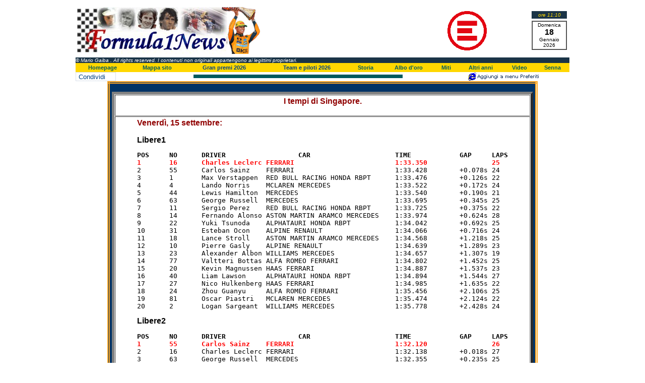

--- FILE ---
content_type: text/html
request_url: https://www.formula1news.it/2023/prove-singapore.htm
body_size: 6085
content:
<html>

<head>
<meta http-equiv="Content-Type" content="text/html; charset=windows-1252">
<meta name="GENERATOR" content="Microsoft FrontPage 6.0">
<meta name="Keywords" content="formula 1,news,storia,video,2001,campioni,albo,statistiche,gare,ferrari,mclaren,gran premi,italia,senna,ayrton,pilota,piloti,schumacher,hakkinen,sport,formula1,car,auto,team,drivers,scuderie,squadre,mondiale,campionato">
<meta name="robots" content="index,follow">
<meta name="description" content="Formula 1 , le news, la storia , i campioni e Ayrton Senna">
<meta name="ProgId" content="FrontPage.Editor.Document">
<title>I tempi G.P. di Singapore</title>
<link rel="stylesheet" type="text/css" href="../storia/storia.css">
<meta name="Microsoft Border" content="tb">
</head>

<body vlink="#0000FF" alink="#0000FF"><!--msnavigation--><table border="0" cellpadding="0" cellspacing="0" width="100%"><tr><td>
<p>
<script language="JavaScript" type="text/javascript">
<!--
var bookmarkurl="http://www.formula1news.it"
var bookmarktitle="Formula 1 - la storia e le news"
function addbookmark(){
if (document.all)
window.external.AddFavorite(bookmarkurl,bookmarktitle)
}
//-->
</script>
</p>
<div align="center">
	<center>
	<table cellSpacing="0" cellPadding="3" width="980" border="0" bgcolor="#FFFFFF" style="border-collapse: collapse">
		<tr>
			<td width="365"><a href="../index.htm">
			<img border="0" src="../Loghi/Logof1_2026.jpg" alt="Formula 1 news, la storia, le news, i gran premi." width="363" height="93"></a></td>
			<td align="center" width="300">
			<!-- Facebook Badge START SDK-->
			<div id="fb-root">
			</div>
			<p>
			<script async defer crossorigin="anonymous" src="https://connect.facebook.net/it_IT/sdk.js#xfbml=1&version=v3.2"></script>
			<!-- Facebook Badge END SDK-->
			<!-- Facebook Badge START --></p>
			<div class="fb-page" data-href="https://www.facebook.com/Formula1NewsIT/" data-small-header="false" data-adapt-container-width="true" data-hide-cover="false" data-show-facepile="false">
				<blockquote cite="https://www.facebook.com/Formula1NewsIT/" class="fb-xfbml-parse-ignore">
					<p><a href="https://www.facebook.com/Formula1NewsIT/">
					Formula1News.it</a></p>
				</blockquote>
			</div>
			<p>
			<!-- Facebook Badge END --></td>
			<td align="center" width="250">
			<a href="https://www.emergency.it/" target="_blank">
			<img border="0" src="../banner/emergency_small.png" width="100" height="100" alt="Aiuta Emergency"></a></td>
			<td align="right">
			<table height="70" cellSpacing="0" cellPadding="2" width="63" border="0" style="border-collapse: collapse">
				<tr>
					<td>
					<table cellSpacing="0" cellPadding="2" width="100%" border="0" id="table220">
						<tr align="center" bgColor="#1a3447">
							<td height="12">
							<font face="Arial, Helvetica, sans-serif" color="#ffdc03" size="2">
							<i><font size="1">
							<script language="JavaScript" type="text/javascript">
					 var vTime= new Date();
					 if (vTime.getHours()<10) 
					 {document.write("ore 0"+vTime.getHours())}
					 else
					 {document.write("ore "+vTime.getHours())}					 
					 if (vTime.getMinutes()<10) 
					 {document.write(":0"+vTime.getMinutes())}
					 else
					 {document.write(":"+vTime.getMinutes())}					 
					 </script>
							</font></i></font></td>
						</tr>
					</table>
					</td>
				</tr>
				<tr>
					<td>
					<table height="25" cellSpacing="0" borderColorDark="#1a3447" cellPadding="0" width="70" borderColorLight="#ffffff" border="1">
						<tr align="center" bgColor="#ffffff">
							<td height="56"><font size="1">
							<script language="JavaScript" type="text/javascript">
function initArrayWeek(){
this.length = 7
this[0]= "Domenica";
this[1]= "Luned&igrave;";
this[2]= "Marted&igrave;";
this[3]= "Mercoled&igrave;";
this[4]= "Gioved&igrave;";
this[5]= "Venerd&igrave;";
this[6]= "Sabato";
}
function initArrayMonth() {
this.length = 12
this[0]="Gennaio";
this[1]="Febbraio";
this[2]="Marzo";
this[3]="Aprile";
this[4]="Maggio";
this[5]="Giugno";
this[6]="Luglio";
this[7]="Agosto";
this[8]="Settembre";
this[9]="Ottobre";
this[10]="Novembre";
this[11]="Dicembre";
}
var GiornoDellaSettimana = new initArrayWeek();
var mese = new initArrayMonth();
data = new Date();
var N = (navigator.appName.indexOf("Netscape") != -1);
if (N)
{anno=data.getYear()+1900}
else
{anno=data.getYear()}
document.write(""+GiornoDellaSettimana[data.getDay()]+"<br>");
                </script>
							</font><font size="3"><b>
							<script language="JavaScript" type="text/javascript">

document.write(""+data.getDate()+"<BR>"+"");
                  </script>
							</b></font><font size="1">
							<script language="JavaScript" type="text/javascript">

document.write(""+mese[data.getMonth()]+"<br>"+anno+"");
                  </script>
							</font></td>
						</tr>
					</table>
					</td>
				</tr>
			</table>
			</td>
		</tr>
	</table>
	<table cellpadding="0" style="border-collapse: collapse; width:980px; background-color:#1a3447" id="table888">
		<tr>
			<td>
			<p align="left"><a href="javascript:popup('bio.htm');">
			<font size="1" color="#FFFFFF"><cite>© Mario Gaiba</cite></font></a><font size="1"><cite>
			<font color="#FFFFFF">. All rights reserved. I contenuti non 
			originali appartengono ai legittimi proprietari.</font></cite></font></td>
		</tr>
	</table>
	<table summary="Menu superiore" id="table423" width="980" border="0" style="border-collapse: collapse; font-size: 8pt; font-weight:bold" cellpadding="3" bgcolor="#FFD700">
		<tr>
			<td align="center"><a target="_top" href="../index.htm">
			<font color="#015A5E">Homepage</font></a></td>
			<td align="center"><a target="_top" href="../dati/sommario.htm">
			<font color="#015A5E">Mappa sito</font></a></td>
			<td align="center">
        <a href="../2026/gran_premi_2026.htm">Gran premi 2026</a></td>
			<td align="center">
      <a href="../2026/team2026.htm">Team e piloti 2026</a></td>
			<td align="center">
			<a target="_top" href="../storia/storia00501.htm">
			<font color="#015A5E">Storia</font></a></td>
			<td align="center"><a target="_top" href="../dati/albo.htm">
			<font color="#015A5E">Albo d'oro</font></a></td>
			<td align="center"><a target="_top" href="../miti/fr-miti.htm">
			<font color="#015A5E">Miti</font></a></td>
			<td align="center"><a target="_top" href="../1950/1950.htm">
			<font color="#015A5E">Altri anni</font></a></td>
			<td align="center"><a target="_top" href="../dati/video.htm">
			<font color="#015A5E">Video</font></a></td>
			<td align="center">
			<a target="_blank" href="../ayrtonsennaforever/default.htm">
			<font color="#015A5E">Senna</font></a></td>
		</tr>
	</table>
	<table summary="Tabella inserita a solo scopo di formattazione" border="0" cellpadding="0" width="980" id="table224" style="border-collapse: collapse">
		<tr>
			<td width="164" bgcolor="#FFFFFF">
			<script>function fbs_click() {u=location.href;t=document.title;window.open('http://www.facebook.com/sharer.php?u='+encodeURIComponent(u)+'&t='+encodeURIComponent(t),'sharer','toolbar=0,status=0,width=626,height=436');return false;}</script><style> html .fb_share_button { display: -moz-inline-block; display:inline-block; padding:1px 20px 0 5px; height:15px; border:1px solid #d8dfea; background:url(http://b.static.ak.fbcdn.net/images/share/facebook_share_icon.gif?8:26981) no-repeat top right; } html .fb_share_button:hover { color:#fff; border-color:#295582; background:#3b5998 url(http://b.static.ak.fbcdn.net/images/share/facebook_share_icon.gif?8:26981) no-repeat top right; text-decoration:none; } </style> <a href="http://www.facebook.com/share.php?u=<url>" class="fb_share_button" onclick="return fbs_click()" target="_blank" style="text-decoration:none;">Condividi</a></td>
			<td bgcolor="#FFFFFF">
			<div align="center">
				<center>
				<table cellPadding="0" width="75%" border="0" style="border-collapse: collapse" bgcolor="#015a5e" id="table225">
					<tr>
						<td>
						<img alt=" " height="7" src="../image1/trans1x1.gif" width="1" border="0"></td>
					</tr>
				</table>
				</center></div>
			</td>
			<td width="262" bgcolor="#FFFFFF">
			<p align="center"><a href="javascript:addbookmark()">
			<img border="0" src="../banner/preferiti.gif" alt="Aggiungi ai preferiti" align="middle" width="145" height="18"></a></td>
		</tr>
	</table>
	</center></div>
</td></tr><!--msnavigation--></table><!--msnavigation--><table dir="ltr" border="0" cellpadding="0" cellspacing="0" width="100%"><tr><!--msnavigation--><td valign="top">

<div align="center">
  <center>
  <table border="0" width="65%" style="border-collapse: collapse" bordercolor="#111111" cellpadding="0">
    <tr>
      <td class="bg_news"><br>
      <div align="center">
        <center>
        <table border="5" width="90%" bgcolor="#FFFFFF" bordercolorlight="#900000" bordercolordark="#000000" cellpadding="3" cellspacing="1">
          <tr>
            <td>
            <h3 align="center">I tempi di Singapore.</h3>
            </td>
          </tr>
          <tr>
            <td>
            <blockquote>
             <h3>Venerdì, 15 settembre:</h3>
             <p><font size="3"><b><a name="Libere1">Libere1</a></b></font></p>
				<pre><b>POS	NO	DRIVER			CAR			TIME		GAP	LAPS
<font color="#FF0000">1	16	Charles&nbsp;Leclerc	FERRARI				1:33.350		25
</font></b>2	55	Carlos&nbsp;Sainz	FERRARI				1:33.428	+0.078s	24
3	1	Max&nbsp;Verstappen	RED BULL RACING HONDA RBPT	1:33.476	+0.126s	22
4	4	Lando&nbsp;Norris	MCLAREN MERCEDES		1:33.522	+0.172s	24
5	44	Lewis&nbsp;Hamilton	MERCEDES			1:33.540	+0.190s	21
6	63	George&nbsp;Russell	MERCEDES			1:33.695	+0.345s	25
7	11	Sergio&nbsp;Perez	RED BULL RACING HONDA RBPT	1:33.725	+0.375s	22
8	14	Fernando&nbsp;Alonso	ASTON MARTIN ARAMCO MERCEDES	1:33.974	+0.624s	28
9	22	Yuki&nbsp;Tsunoda	ALPHATAURI HONDA RBPT		1:34.042	+0.692s	25
10	31	Esteban&nbsp;Ocon	ALPINE RENAULT			1:34.066	+0.716s	24
11	18	Lance&nbsp;Stroll	ASTON MARTIN ARAMCO MERCEDES	1:34.568	+1.218s	25
12	10	Pierre&nbsp;Gasly	ALPINE RENAULT			1:34.639	+1.289s	23
13	23	Alexander&nbsp;Albon	WILLIAMS MERCEDES		1:34.657	+1.307s	19
14	77	Valtteri&nbsp;Bottas	ALFA ROMEO FERRARI		1:34.802	+1.452s	25
15	20	Kevin&nbsp;Magnussen	HAAS FERRARI			1:34.887	+1.537s	23
16	40	Liam&nbsp;Lawson	ALPHATAURI HONDA RBPT		1:34.894	+1.544s	27
17	27	Nico&nbsp;Hulkenberg	HAAS FERRARI			1:34.985	+1.635s	22
18	24	Zhou&nbsp;Guanyu	ALFA ROMEO FERRARI		1:35.456	+2.106s	25
19	81	Oscar&nbsp;Piastri	MCLAREN MERCEDES		1:35.474	+2.124s	22
20	2	Logan&nbsp;Sargeant	WILLIAMS MERCEDES		1:35.778	+2.428s	24</pre>
             <p><font size="3"><b><a name="Libere2">Libere2</a></b></font></p>
				<pre><b>POS	NO	DRIVER			CAR			TIME		GAP	LAPS
<font color="#FF0000">1	55	Carlos&nbsp;Sainz	FERRARI				1:32.120		26
</font></b>2	16	Charles&nbsp;Leclerc	FERRARI				1:32.138	+0.018s	27
3	63	George&nbsp;Russell	MERCEDES			1:32.355	+0.235s	25
4	14	Fernando&nbsp;Alonso	ASTON MARTIN ARAMCO MERCEDES	1:32.478	+0.358s	25
5	44	Lewis&nbsp;Hamilton	MERCEDES			1:32.585	+0.465s	23
6	4	Lando&nbsp;Norris	MCLAREN MERCEDES		1:32.711	+0.591s	23
7	11	Sergio&nbsp;Perez	RED BULL RACING HONDA RBPT	1:32.812	+0.692s	23
8	1	Max&nbsp;Verstappen	RED BULL RACING HONDA RBPT	1:32.852	+0.732s	23
9	20	Kevin&nbsp;Magnussen	HAAS FERRARI			1:33.017	+0.897s	25
10	77	Valtteri&nbsp;Bottas	ALFA ROMEO FERRARI		1:33.105	+0.985s	24
11	27	Nico&nbsp;Hulkenberg	HAAS FERRARI			1:33.139	+1.019s	22
12	40	Liam&nbsp;Lawson	ALPHATAURI HONDA RBPT		1:33.285	+1.165s	27
13	31	Esteban&nbsp;Ocon	ALPINE RENAULT			1:33.361	+1.241s	25
14	18	Lance&nbsp;Stroll	ASTON MARTIN ARAMCO MERCEDES	1:33.390	+1.270s	25
15	81	Oscar&nbsp;Piastri	MCLAREN MERCEDES		1:33.461	+1.341s	23
16	22	Yuki&nbsp;Tsunoda	ALPHATAURI HONDA RBPT		1:33.477	+1.357s	27
17	24	Zhou&nbsp;Guanyu	ALFA ROMEO FERRARI		1:33.575	+1.455s	25
18	10	Pierre&nbsp;Gasly	ALPINE RENAULT			1:33.824	+1.704s	24
19	2	Logan&nbsp;Sargeant	WILLIAMS MERCEDES		1:34.327	+2.207s	28
20	23	Alexander&nbsp;Albon	WILLIAMS MERCEDES		1:35.558	+3.438s	5</pre>
				<p align="center">&nbsp;</p>
				<p align="center"><b><a href="singapore.htm">Tutti i risultati del 
             G.P.</a></b></p></blockquote></td></tr></table></center></div><br>
      </td>
    </tr>
  </table>
  </center>
</div>

<!--msnavigation--></td></tr><!--msnavigation--></table><!--msnavigation--><table border="0" cellpadding="0" cellspacing="0" width="100%"><tr><td>
<p>
<script type="text/javascript">

function popup(str) {

        searchWin = window.open(str,'popup','scrollbars=no,resizable=no,width=380,height=380,status=no,location=no,toolbar=no');

//        searchWin.refer = self;

}

</script>
</p>
<div align="center">
	<table border="0" width="980" id="table217" cellspacing="0" cellpadding="0">
		<tr>
			<td>
			<div align="center">
				<table summary="link miei siti" id="table259" cellspacing="4" cellpadding="2" border="2" bordercolor="#F40000" style="border-collapse: collapse" bgcolor="#E7EFFE" width="98%">
					<tr>
						<td colspan="3" height="20" align="center">
						<table cellSpacing="0" cellPadding="0" width="100%" border="1" style="border-collapse: collapse" id="table260">
							<tr>
								<td width="100%" height="2" bgcolor="#F40000">
								<img alt=" " height="7" src="../image1/trans1x1.gif" width="1" border="0"></td>
							</tr>
						</table>
						</td>
					</tr>
					<tr>
						<td valign="top" width="100%" colspan="3" bgcolor="#FFFFFF" align="center">
						<!-- Google AdSense orizzontale START-->
						<script async src="https://pagead2.googlesyndication.com/pagead/js/adsbygoogle.js?client=ca-pub-7829694103005401" crossorigin="anonymous"></script>
						<!-- orizzontale -->
						<script>
     (adsbygoogle = window.adsbygoogle || []).push({});
</script>
						<!-- Google AdSense Orizzontale END --></td>
					</tr>
					<tr>
						<td valign="top" width="100%" colspan="3" bgcolor="#FFFFFF" align="center">
						</td>
					</tr>
					<tr>
						<td colspan="3" height="20" align="center">
						<table cellSpacing="0" cellPadding="0" width="100%" border="1" style="border-collapse: collapse" id="table261">
							<tr>
								<td width="100%" height="2" bgcolor="#F40000">
								<img alt=" " height="7" src="../image1/trans1x1.gif" width="1" border="0"></td>
							</tr>
						</table>
						</td>
					</tr>
					<tr>
						<td valign="top" width="33%"><br>
						<div align="center">
							<table border="1" cellpadding="2" width="95%" cellspacing="3" style="border-collapse: collapse" bordercolor="#FFDC03" id="table262">
								<tr>
									<td bordercolor="#FFDC03">
									<table cellSpacing="3" border="0" width="110" height="20" id="table263">
										<tr>
											<td bgcolor="#FFDC03">
											<p align="center">
											<font color="#004182"><b>Senna</b></font></td>
										</tr>
									</table>
									</td>
								</tr>
								<tr>
									<td bgcolor="#FFFFFF" style="font-size: 10pt">
									<a target="_blank" href="http://www.formula1news.it/ayrtonsennaforever">
									<span>
									<img border="0" src="../senna/ayrton_pens_small1.jpg" alt="Ayrton Senna Forever" hspace="6" vspace="6" width="66" height="85" align="left"></span></a> 
									Un tributo al più grande pilota di tutti i 
									tempi.</td>
								</tr>
							</table>
						</div>
						<p><br>
						</td>
						<td valign="top" width="33%"><br>
						<div align="center">
							<table border="1" cellpadding="2" width="95%" cellspacing="3" style="border-collapse: collapse" bordercolor="#FFDC03" id="table166">
								<tr>
									<td bordercolor="#FFDC03">
									<table cellSpacing="3" border="0" width="110" height="20" id="table167">
										<tr>
											<td bgcolor="#FFDC03">
											<p align="center">
											<font color="#004182"><b>Salute</b></font></td>
										</tr>
									</table>
									</td>
								</tr>
								<tr>
									<td bgcolor="#FFFFFF" style="font-size: 10pt">
									<a href="http://www.yogaolisticamodena.it" target="_blank">
									<img border="0" src="../banner/copertina.jpg" alt="Yoga a Modena" align="left"></a> 
									Yoga Olistica Modena.<br>
									Praticare Yoga a Modena.<br>
									Un luogo dove stare bene.</td>
								</tr>
							</table>
						</div>
						<p><br>
						</td>
						<td valign="top" width="33%"><br>
						<div align="center">
							<table border="1" cellpadding="2" width="95%" cellspacing="3" style="border-collapse: collapse" bordercolor="#FFDC03" id="table301">
								<tr>
									<td bordercolor="#FFDC03">
									<table cellSpacing="3" border="0" width="129" height="20" id="table302">
										<tr>
											<td bgcolor="#FFDC03">
											<p align="center">
											<font color="#004182"><b>Salviamo i 
											Bambini</b></font></td>
										</tr>
									</table>
									</td>
								</tr>
								<tr>
									<td bgcolor="#FFFFFF" style="font-size: 10pt">
									<a href="https://www.savethechildren.it/" target="_blank">
									<img border="0" src="../banner/savethechildrens.jpg" width="304" height="166" alt="Save the Children"></a></td>
								</tr>
							</table>
						</div>
						<p><br>
&nbsp;</td>
					</tr>
					<tr>
						<td colspan="3" height="20" align="center">
						<table cellSpacing="0" cellPadding="0" width="100%" border="1" style="border-collapse: collapse" id="table268">
							<tr>
								<td width="100%" height="2" bgcolor="#F40000">
								<img alt=" " height="7" src="../image1/trans1x1.gif" width="1" border="0"></td>
							</tr>
						</table>
						</td>
					</tr>
					<tr>
						<td valign="top" width="100%" colspan="3" bgcolor="#FFFFFF" align="center">
						<a href="https://www.savethechildren.it/" target="_blank">
						<img border="0" src="../banner/banner-save-the-children%20468x60.jpg" width="468" height="60" alt="Save the Children" hspace="4" vspace="4"></a></td>
					</tr>
					<tr>
						<td valign="top" width="100%" colspan="3" bgcolor="#FFFFFF" align="center">
						<a target="_blank" href="https://www.medicisenzafrontiere.it/">
						<img border="0" src="../banner/zimbabwe.jpg" width="572" height="103" alt="Emergenza Zimbabwe"></a></td>
					</tr>
					<tr>
						<td colspan="3" height="20" align="center">
						<table cellSpacing="0" cellPadding="0" width="100%" border="1" style="border-collapse: collapse" id="table269">
							<tr>
								<td width="100%" height="2" bgcolor="#F40000">
								<img alt=" " height="7" src="../image1/trans1x1.gif" width="1" border="0"></td>
							</tr>
						</table>
						</td>
					</tr>
				</table>
			</div>
			<div align="center">
				<table summary="Menu inferiore" id="table270" width="98%" border="0" style="border-collapse: collapse; font-size: 8pt; font-weight:bold" cellpadding="3" bgcolor="#FFD700">
					<tr>
						<td align="center"><a target="_top" href="../index.htm">
						<font color="#015A5E">Homepage</font></a></td>
						<td align="center">
						<a target="_top" href="../dati/sommario.htm">
						<font color="#015A5E">Mappa sito</font></a></td>
						<td align="center">
        <a href="../2026/gran_premi_2026.htm">Gran premi 2026</a></td>
						<td align="center">
      <a href="../2026/team2026.htm">Team e piloti 2026</a></td>
						<td align="center">
						<a target="_top" href="../storia/storia00501.htm">
						<font color="#015A5E">Storia</font></a></td>
						<td align="center">
						<a target="_top" href="../dati/albo.htm">
						<font color="#015A5E">Albo d'oro</font></a></td>
						<td align="center">
						<a target="_top" href="../miti/fr-miti.htm">
						<font color="#015A5E">Miti</font></a></td>
						<td align="center">
						<a target="_top" href="../1950/1950.htm">
						<font color="#015A5E">Altri anni</font></a></td>
						<td align="center">
						<a target="_top" href="../dati/video.htm">
						<font color="#015A5E">Video</font></a></td>
						<td align="center">
						<a target="_blank" href="../ayrtonsennaforever/default.htm">
						<font color="#015A5E">Senna</font></a></td>
					</tr>
				</table>
			</div>
			<div align="center">
				<table cellpadding="0" style="border-collapse: collapse; width:98%; color:#FFFFFF; background-color:#1a3447" id="table771">
					<tr>
						<td>
						<p align="left"><i>
						<a href="mailto:info@formula1news.it?subject=Domanda">
						<font size="1" color="#FFFFFF">Scrivete se avete domande 
						o commenti</font></a></i></td>
						<td>
						<p align="right"><i>
						<a href="javascript:popup('bio.htm');">
						<font size="1" color="#FFFFFF">© Mario Gaiba</font></a><font size="1"> 
						. All rights reserved. I contenuti non originali 
						appartengono ai legittimi proprietari.</font></i></td>
					</tr>
				</table>
			</div>
			<div align="center">
				<table border="1" cellpadding="3" cellspacing="6" width="98%" bgcolor="#F2F2F2" bordercolor="#004182" style="border-collapse: collapse" id="table272">
					<tr>
						<td valign="middle" align="center">
						<p align="center">
						<!-- Inizio Codice ShinyStat -->
<script type="text/javascript" src="//codice.shinystat.com/cgi-bin/getcod.cgi?USER=formula1"></script>
<noscript>
<a href="https://www.shinystat.com/it/" target="_top">
<img src="//www.shinystat.com/cgi-bin/shinystat.cgi?USER=formula1" alt="Statistiche web" style="border:0px" /></a>
</noscript>
<!-- Fine Codice ShinyStat -->
</p>
						<p align="center"><font color="#004182"><b>
						<span style="font-size: 8pt">Aggiornato il:&nbsp;08-gen-2026</span></b></font></td>
						<td valign="middle" align="center">
						<!-- BEGIN FACEBOOK CODE-->
						<script type="text/javascript" src="http://static.ak.connect.facebook.com/connect.php/it_IT"></script>
						<script type="text/javascript">FB.init("e9e82ff73f6398b34787dacb0fd75577");</script>
						<fb:fan profile_id="359184489721" stream="0" connections="0" logobar="1" width="300">
						</fb:fan>
						<!-- END FACEBOOK CODE--></td>
					</tr>
				</table>
			</div>
			</td>
		</tr>
	</table>
</div>
<p><br>
<script type="text/javascript">
var gaJsHost = (("https:" == document.location.protocol) ? "https://ssl." : "http://www.");
document.write(unescape("%3Cscript src='" + gaJsHost + "google-analytics.com/ga.js' type='text/javascript'%3E%3C/script%3E"));
</script>
<script type="text/javascript">
try {
var pageTracker = _gat._getTracker("UA-6956970-2");
pageTracker._trackPageview();
} catch(err) {}</script>
</p>
<p>
<!-- Prima di incollare il codice caricare il javascript  -->
<script src="http:\\www.formula1news.it\cookiechoices.js"></script>
<script>
  document.addEventListener('DOMContentLoaded', function(event) {
    cookieChoices.showCookieConsentBar('Questo sito utilizza i cookie per migliorare servizi e esperienza dei lettori. Se decidi di continuare la navigazione consideriamo che accetti il loro uso.',
        'Chiudi', 'Maggiori Informazioni', 'http:\\www.formula1news.it\cookie.htm');
  });
</script>
</p>
      
</td></tr><!--msnavigation--></table></body>

</html>

--- FILE ---
content_type: text/html; charset=utf-8
request_url: https://www.google.com/recaptcha/api2/aframe
body_size: 248
content:
<!DOCTYPE HTML><html><head><meta http-equiv="content-type" content="text/html; charset=UTF-8"></head><body><script nonce="eb7in-V-w1nuf9IQ1JT5dA">/** Anti-fraud and anti-abuse applications only. See google.com/recaptcha */ try{var clients={'sodar':'https://pagead2.googlesyndication.com/pagead/sodar?'};window.addEventListener("message",function(a){try{if(a.source===window.parent){var b=JSON.parse(a.data);var c=clients[b['id']];if(c){var d=document.createElement('img');d.src=c+b['params']+'&rc='+(localStorage.getItem("rc::a")?sessionStorage.getItem("rc::b"):"");window.document.body.appendChild(d);sessionStorage.setItem("rc::e",parseInt(sessionStorage.getItem("rc::e")||0)+1);localStorage.setItem("rc::h",'1768734603190');}}}catch(b){}});window.parent.postMessage("_grecaptcha_ready", "*");}catch(b){}</script></body></html>

--- FILE ---
content_type: text/css
request_url: https://www.formula1news.it/storia/storia.css
body_size: 1101
content:
BODY {
	SCROLLBAR-FACE-COLOR: #004182; SCROLLBAR-HIGHLIGHT-COLOR: #ffffff; SCROLLBAR-SHADOW-COLOR: #004182; SCROLLBAR-ARROW-COLOR: #ffdc03; SCROLLBAR-BASE-COLOR: #FFA722; scrollbar-3d-light-color: #FFdc03; scrollbar-dark-shadow-color: #FFdc03
}
A:link {
	TEXT-DECORATION: none; color:#004182 
}
A:visited {
	TEXT-DECORATION: none; color:#004182 
}
a:hover      { text-decoration: underline; color:#F40000   }
body         { font-family: Verdana, Arial, Helvetica; background-color: rgb(255,255,255); font-size: 10pt}
h1, h2, h3, h4, h5, h6
{
	font-family: Verdana, Arial, Helvetica;
}
h1
{
	color: rgb(144,0,0);
}
h2
{
	color: rgb(144,0,0); 
}
h3
{
	color: rgb(144,0,0); 
}
h4
{
	color: rgb(144,0,0);
}
h5
{
	color: rgb(0,0,0);
}
h6
{
	color: rgb(0,0,0);
}
table        { font-family: Verdana, Arial, Helvetica; font-size: 10pt }
menu         { font-family: Verdana, Arial, Helvetica; font-size: 8pt }
.bg_news     { border: 5px double #FFA722; padding-left: 4; padding-right: 4; padding-top: 1; 
               padding-bottom: 1; background-color: #003366 }
hr           { width: 760 }

.Cella 			{border: 1px solid #A2A9B1; padding-left:0.4em; padding-right:0.4em; padding-top:0.2em; padding-bottom:0.2em; background-color: rgb(239, 240, 243)}